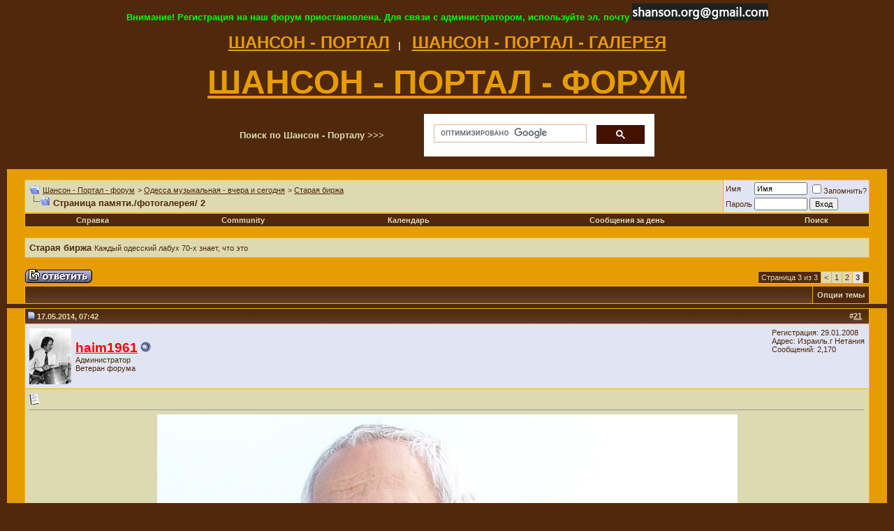

--- FILE ---
content_type: text/html; charset=windows-1251
request_url: https://www.shanson.org/forum/showthread.php?s=5305a43b965abb7257dfd67eda55507e&t=2450&page=3
body_size: 13043
content:
<!DOCTYPE html PUBLIC "-//W3C//DTD XHTML 1.0 Transitional//EN" "http://www.w3.org/TR/xhtml1/DTD/xhtml1-transitional.dtd">
<html xmlns="http://www.w3.org/1999/xhtml" dir="ltr" lang="ru">
<head>
	<meta http-equiv="Content-Type" content="text/html; charset=windows-1251" />
<meta name="generator" content="vBulletin 3.8.4" />

<meta name="keywords" content=" Страница памяти./фотогалерея/ 2, шансон русский, шансон, блат, блатняк, блатная песня, блат, дворовая песня, городской романс, авторская песня, mp3, dvd, cd, форум, forum, bbs, discussion" />
<meta name="description" content="Страница 3- Страница памяти./фотогалерея/ 2 Старая биржа" />


<!-- CSS Stylesheet -->
<style type="text/css" id="vbulletin_css">
/**
* vBulletin 3.8.4 CSS
* Style: 'Обычный стиль'; Style ID: 1
*/
body
{
	background: #50280B;
	color: #dddab2;
	font: 10pt verdana, geneva, lucida, 'lucida grande', arial, helvetica, sans-serif;
	margin: 5px 10px 10px 10px;
	padding: 0px;
}
a:link, body_alink
{
	color: #50280B;
}
a:visited, body_avisited
{
	color: #50280B;
}
a:hover, a:active, body_ahover
{
	color: #FF4400;
}
.page
{
	background: #E69C03;
	color: #50280B;
}
td, th, p, li
{
	font: 10pt verdana, geneva, lucida, 'lucida grande', arial, helvetica, sans-serif;
}
.tborder
{
	background: #F7B403;
	color: #000000;
	border: 0px solid #0B198C;
}
.tcat
{
	background: #50280B url(images/gradients/gradient_tcat.gif) repeat-x top left;
	color: #dddab2;
	font: bold 10pt verdana, geneva, lucida, 'lucida grande', arial, helvetica, sans-serif;
}
.tcat a:link, .tcat_alink
{
	color: #dddab2;
	text-decoration: none;
}
.tcat a:visited, .tcat_avisited
{
	color: #dddab2;
	text-decoration: none;
}
.tcat a:hover, .tcat a:active, .tcat_ahover
{
	color: #FF0000;
	text-decoration: underline;
}
.thead
{
	background: #50280B url(images/gradients/gradient_thead.gif) repeat-x top left;
	color: #dddab2;
	font: bold 11px tahoma, verdana, geneva, lucida, 'lucida grande', arial, helvetica, sans-serif;
}
.thead a:link, .thead_alink
{
	color: #dddab2;
}
.thead a:visited, .thead_avisited
{
	color: #dddab2;
}
.thead a:hover, .thead a:active, .thead_ahover
{
	color: #FF0000;
}
.tfoot
{
	background: #50280B;
	color: #dddab2;
}
.tfoot a:link, .tfoot_alink
{
	color: #dddab2;
}
.tfoot a:visited, .tfoot_avisited
{
	color: #dddab2;
}
.tfoot a:hover, .tfoot a:active, .tfoot_ahover
{
	color: #FF0000;
}
.alt1, .alt1Active
{
	background: #dddab2;
	color: #50280B;
}
.alt2, .alt2Active
{
	background: #E1E4F2;
	color: #50280B;
}
.inlinemod
{
	background: #FFFFCC;
	color: #000000;
}
.wysiwyg
{
	background: #dddab2;
	color: #50280B;
	font: 10pt verdana, geneva, lucida, 'lucida grande', arial, helvetica, sans-serif;
}
textarea, .bginput
{
	font: 10pt verdana, geneva, lucida, 'lucida grande', arial, helvetica, sans-serif;
}
.bginput option, .bginput optgroup
{
	font-size: 10pt;
	font-family: verdana, geneva, lucida, 'lucida grande', arial, helvetica, sans-serif;
}
.button
{
	font: 11px verdana, geneva, lucida, 'lucida grande', arial, helvetica, sans-serif;
}
select
{
	font: 11px verdana, geneva, lucida, 'lucida grande', arial, helvetica, sans-serif;
}
option, optgroup
{
	font-size: 11px;
	font-family: verdana, geneva, lucida, 'lucida grande', arial, helvetica, sans-serif;
}
.smallfont
{
	font: 11px verdana, geneva, lucida, 'lucida grande', arial, helvetica, sans-serif;
}
.time
{
	background: #FFFFFF;
	color: #FF0000;
}
.navbar
{
	font: 11px verdana, geneva, lucida, 'lucida grande', arial, helvetica, sans-serif;
}
.highlight
{
	color: #FF0000;
	font-weight: bold;
}
.fjsel
{
	background: #50280B;
	color: #E0E0F6;
}
.fjdpth0
{
	background: #F7F7F7;
	color: #000000;
}
.panel
{
	background: #E4E7F5 url(images/gradients/gradient_panel.gif) repeat-x top left;
	color: #000000;
	padding: 10px;
	border: 2px outset;
}
.panelsurround
{
	background: #D1D4E0 url(images/gradients/gradient_panelsurround.gif) repeat-x top left;
	color: #000000;
}
legend
{
	color: #0000FF;
	font: 11px tahoma, verdana, geneva, lucida, 'lucida grande', arial, helvetica, sans-serif;
}
.vbmenu_control
{
	background: #50280B;
	color: #dddab2;
	font: bold 11px tahoma, verdana, geneva, lucida, 'lucida grande', arial, helvetica, sans-serif;
	padding: 3px 6px 3px 6px;
	white-space: nowrap;
}
.vbmenu_control a:link, .vbmenu_control_alink
{
	color: #dddab2;
	text-decoration: none;
}
.vbmenu_control a:visited, .vbmenu_control_avisited
{
	color: #dddab2;
	text-decoration: none;
}
.vbmenu_control a:hover, .vbmenu_control a:active, .vbmenu_control_ahover
{
	background: #dddab2;
	color: #50280B;
	text-decoration: none;
}
.vbmenu_popup
{
	background: #FFFFFF;
	color: #000000;
	border: 1px solid #0B198C;
}
.vbmenu_option
{
	background: #BBC7CE;
	color: #000000;
	font: 11px verdana, geneva, lucida, 'lucida grande', arial, helvetica, sans-serif;
	white-space: nowrap;
	cursor: pointer;
}
.vbmenu_option a:link, .vbmenu_option_alink
{
	color: #22229C;
	text-decoration: none;
}
.vbmenu_option a:visited, .vbmenu_option_avisited
{
	color: #22229C;
	text-decoration: none;
}
.vbmenu_option a:hover, .vbmenu_option a:active, .vbmenu_option_ahover
{
	color: #FFFFFF;
	text-decoration: none;
}
.vbmenu_hilite
{
	background: #8A949E;
	color: #FFFFFF;
	font: 11px verdana, geneva, lucida, 'lucida grande', arial, helvetica, sans-serif;
	white-space: nowrap;
	cursor: pointer;
}
.vbmenu_hilite a:link, .vbmenu_hilite_alink
{
	color: #FFFFFF;
	text-decoration: none;
}
.vbmenu_hilite a:visited, .vbmenu_hilite_avisited
{
	color: #FFFFFF;
	text-decoration: none;
}
.vbmenu_hilite a:hover, .vbmenu_hilite a:active, .vbmenu_hilite_ahover
{
	color: #FFFFFF;
	text-decoration: none;
}
/* ***** styling for 'big' usernames on postbit etc. ***** */
.bigusername { font-size: 14pt; }

/* ***** small padding on 'thead' elements ***** */
td.thead, th.thead, div.thead { padding: 4px; }

/* ***** basic styles for multi-page nav elements */
.pagenav a { text-decoration: none; }
.pagenav td { padding: 2px 4px 2px 4px; }

/* ***** de-emphasized text */
.shade, a.shade:link, a.shade:visited { color: #777777; text-decoration: none; }
a.shade:active, a.shade:hover { color: #FF4400; text-decoration: underline; }
.tcat .shade, .thead .shade, .tfoot .shade { color: #DDDDDD; }

/* ***** define margin and font-size for elements inside panels ***** */
.fieldset { margin-bottom: 6px; }
.fieldset, .fieldset td, .fieldset p, .fieldset li { font-size: 11px; }
</style>
<link rel="stylesheet" type="text/css" href="clientscript/vbulletin_important.css?v=384" />


<!-- / CSS Stylesheet -->

<!-- META FOR IOS & HANDHELD -->
  <meta name="viewport" content="width=device-width, initial-scale=1.0, maximum-scale=1.0, user-scalable=no"/>
  <meta name="HandheldFriendly" content="true" />
  <meta name="apple-touch-fullscreen" content="YES" />
<!-- //META FOR IOS & HANDHELD -->

<script data-ad-client="ca-pub-9046265748698985" async src="https://pagead2.googlesyndication.com/pagead/js/adsbygoogle.js"></script>

<script type="text/javascript" src="clientscript/yui/yahoo-dom-event/yahoo-dom-event.js?v=384"></script>
<script type="text/javascript" src="clientscript/yui/connection/connection-min.js?v=384"></script>
<script type="text/javascript">
<!--
var SESSIONURL = "s=ee6ebe303ddf6fed379f34abc422d08c&";
var SECURITYTOKEN = "guest";
var IMGDIR_MISC = "images/misc";
var vb_disable_ajax = parseInt("0", 10);
// -->
</script>
<script type="text/javascript" src="clientscript/vbulletin_global.js?v=384"></script>
<script type="text/javascript" src="clientscript/vbulletin_menu.js?v=384"></script>


	<link rel="alternate" type="application/rss+xml" title="Шансон - Портал - форум RSS Feed" href="external.php?type=RSS2" />

	
		<link rel="alternate" type="application/rss+xml" title="Шансон - Портал - форум - Старая биржа - RSS Feed" href="external.php?type=RSS2&amp;forumids=124" />
	

	<title> Страница памяти./фотогалерея/ 2 - Страница 3</title>
	<script type="text/javascript" src="clientscript/vbulletin_post_loader.js?v=384"></script>
	<style type="text/css" id="vbulletin_showthread_css">
	<!--
	
	#links div { white-space: nowrap; }
	#links img { vertical-align: middle; }
	-->
	</style>
</head>
<body onload="">
<center><font color="#00ff00"><b>Внимание! Регистрация на наш форум приостановлена. Для связи с администратором, используйте эл. почту <img src="https://www.shanson.org/images/mail2.png"></b></font></center><br />

<center>
<a href="https://www.shanson.org" tittle="ШАНСОН - ПОРТАЛ"><font size="5" color="#E69C03"><b>ШАНСОН - ПОРТАЛ</font><b></a>&nbsp;&nbsp; | &nbsp;&nbsp;

<a href="https://www.shanson.org/gallery1/" tittle="ШАНСОН - ПОРТАЛ - ГАЛЕРЕЯ"><font size="5" color="#E69C03"><b>ШАНСОН - ПОРТАЛ - ГАЛЕРЕЯ</font><b></a>

</center>

<br />

<center><a href="https://www.shanson.org/forum/" tittle="ШАНСОН - ПОРТАЛ - ФОРУМ"><font size="7" color="#E69C03"><b>ШАНСОН - ПОРТАЛ - ФОРУМ</font><b></a></center>
<br />

<!-- Поиск Гугл  -->
<center><table width="600">
<tr>
<td><b>Поиск по Шансон - Порталу >>> </b></td>
<td width="330">
<script>
  (function() {
    var cx = '012935094783781867936:vdsp7ollf1e';
    var gcse = document.createElement('script');
    gcse.type = 'text/javascript';
    gcse.async = true;
    gcse.src = 'https://cse.google.com/cse.js?cx=' + cx;
    var s = document.getElementsByTagName('script')[0];
    s.parentNode.insertBefore(gcse, s);
  })();
</script>
<gcse:search></gcse:search>
</td></tr>
</table></center>
<!-- // Поиск Гугл  -->

<br>

<!-- content table -->
<!-- open content container -->

<div align="center">
	<div class="page" style="width:100%; text-align:left">
		<div style="padding:0px 25px 0px 25px">







<br />

<!-- breadcrumb, login, pm info -->
<table class="tborder" cellpadding="6" cellspacing="1" border="0" width="100%" align="center">
<tr>
	<td class="alt1" width="100%">
		
			<table cellpadding="0" cellspacing="0" border="0">
			<tr valign="bottom">
				<td><a href="#" onclick="history.back(1); return false;"><img src="images/misc/navbits_start.gif" alt="Вернуться" border="0" /></a></td>
				<td>&nbsp;</td>
				<td width="100%"><span class="navbar"><a href="index.php?s=ee6ebe303ddf6fed379f34abc422d08c" accesskey="1">Шансон - Портал - форум</a></span> 
	<span class="navbar">&gt; <a href="forumdisplay.php?s=ee6ebe303ddf6fed379f34abc422d08c&amp;f=94">Одесса музыкальная - вчера и сегодня</a></span>


	<span class="navbar">&gt; <a href="forumdisplay.php?s=ee6ebe303ddf6fed379f34abc422d08c&amp;f=124">Старая биржа</a></span>

</td>
			</tr>
			<tr>
				<td class="navbar" style="font-size:10pt; padding-top:1px" colspan="3"><a href="/forum/showthread.php?s=5305a43b965abb7257dfd67eda55507e&amp;t=2450&amp;page=3"><img class="inlineimg" src="images/misc/navbits_finallink_ltr.gif" alt="Перезагрузить страницу" border="0" /></a> <strong>
	 Страница памяти./фотогалерея/ 2

</strong></td>
			</tr>
			</table>
		
	</td>

	<td class="alt2" nowrap="nowrap" style="padding:0px">
		<!-- login form -->
		<form action="login.php?do=login" method="post" onsubmit="md5hash(vb_login_password, vb_login_md5password, vb_login_md5password_utf, 0)">
		<script type="text/javascript" src="clientscript/vbulletin_md5.js?v=384"></script>
		<table cellpadding="0" cellspacing="3" border="0">
		<tr>
			<td class="smallfont" style="white-space: nowrap;"><label for="navbar_username">Имя</label></td>
			<td><input type="text" class="bginput" style="font-size: 11px" name="vb_login_username" id="navbar_username" size="10" accesskey="u" tabindex="101" value="Имя" onfocus="if (this.value == 'Имя') this.value = '';" /></td>
			<td class="smallfont" nowrap="nowrap"><label for="cb_cookieuser_navbar"><input type="checkbox" name="cookieuser" value="1" tabindex="103" id="cb_cookieuser_navbar" accesskey="c" />Запомнить?</label></td>
		</tr>
		<tr>
			<td class="smallfont"><label for="navbar_password">Пароль</label></td>
			<td><input type="password" class="bginput" style="font-size: 11px" name="vb_login_password" id="navbar_password" size="10" tabindex="102" /></td>
			<td><input type="submit" class="button" value="Вход" tabindex="104" title="Введите ваше имя пользователя и пароль, чтобы войти, или нажмите кнопку 'Регистрация', чтобы зарегистрироваться." accesskey="s" /></td>
		</tr>
		</table>
		<input type="hidden" name="s" value="ee6ebe303ddf6fed379f34abc422d08c" />
		<input type="hidden" name="securitytoken" value="guest" />
		<input type="hidden" name="do" value="login" />
		<input type="hidden" name="vb_login_md5password" />
		<input type="hidden" name="vb_login_md5password_utf" />
		</form>
		<!-- / login form -->
	</td>

</tr>
</table>
<!-- / breadcrumb, login, pm info -->

<!-- nav buttons bar -->
<div class="tborder" style="padding:1px; border-top-width:0px">
	<table cellpadding="0" cellspacing="0" border="0" width="100%" align="center">
	<tr align="center">
		
		
		
		<td class="vbmenu_control"><a rel="help" href="faq.php?s=ee6ebe303ddf6fed379f34abc422d08c" accesskey="5">Справка</a></td>
		
			<td class="vbmenu_control"><a id="community" href="/forum/showthread.php?t=2450&amp;page=3&amp;nojs=1#community" rel="nofollow" accesskey="6">Community</a> <script type="text/javascript"> vbmenu_register("community"); </script></td>
		
		<td class="vbmenu_control"><a href="calendar.php?s=ee6ebe303ddf6fed379f34abc422d08c">Календарь</a></td>
		
			
				
				<td class="vbmenu_control"><a href="search.php?s=ee6ebe303ddf6fed379f34abc422d08c&amp;do=getdaily" accesskey="2">Сообщения за день</a></td>
				
				<td class="vbmenu_control"><a id="navbar_search" href="search.php?s=ee6ebe303ddf6fed379f34abc422d08c" accesskey="4" rel="nofollow">Поиск</a> </td>
			
			
		
		
		
		</tr>
	</table>
</div>
<!-- / nav buttons bar -->

<br />




	<table class="tborder" cellpadding="6" cellspacing="1" border="0" width="100%" align="center">
	<tr>
		<td class="alt1" width="100%"><strong>Старая биржа</strong> <span class="smallfont">Каждый одесский лабух 70-х знает, что это</span></td>
	</tr>
	</table>
	<br />



<!-- NAVBAR POPUP MENUS -->

	
	<!-- community link menu -->
	<div class="vbmenu_popup" id="community_menu" style="display:none;margin-top:3px" align="left">
		<table cellpadding="4" cellspacing="1" border="0">
		<tr><td class="thead">Community Links</td></tr>
		
		
		
					<tr><td class="vbmenu_option"><a href="album.php?s=ee6ebe303ddf6fed379f34abc422d08c">Изображения и альбомы</a></td></tr>
		
		
		
			<tr><td class="vbmenu_option"><a href="memberlist.php?s=ee6ebe303ddf6fed379f34abc422d08c">Пользователи</a></td></tr>
		
		
		</table>
	</div>
	<!-- / community link menu -->
	
	
	
	<!-- header quick search form -->
	<div class="vbmenu_popup" id="navbar_search_menu" style="display:none;margin-top:3px" align="left">
		<table cellpadding="4" cellspacing="1" border="0">
		<tr>
			<td class="thead">Поиск по форуму</td>
		</tr>
		<tr>
			<td class="vbmenu_option" title="nohilite">
				<form action="search.php?do=process" method="post">

					<input type="hidden" name="do" value="process" />
					<input type="hidden" name="quicksearch" value="1" />
					<input type="hidden" name="childforums" value="1" />
					<input type="hidden" name="exactname" value="1" />
					<input type="hidden" name="s" value="ee6ebe303ddf6fed379f34abc422d08c" />
					<input type="hidden" name="securitytoken" value="guest" />
					<div><input type="text" class="bginput" name="query" size="25" tabindex="1001" /><input type="submit" class="button" value="Вперёд" tabindex="1004" /></div>
					<div style="margin-top:6px">
						<label for="rb_nb_sp0"><input type="radio" name="showposts" value="0" id="rb_nb_sp0" tabindex="1002" checked="checked" />Отобразить темы</label>
						&nbsp;
						<label for="rb_nb_sp1"><input type="radio" name="showposts" value="1" id="rb_nb_sp1" tabindex="1003" />Отображать сообщения</label>
					</div>
				</form>
			</td>
		</tr>
		
		<tr>
			<td class="vbmenu_option"><a href="tags.php?s=ee6ebe303ddf6fed379f34abc422d08c" rel="nofollow">Поиск по метке</a></td>
		</tr>
		
		<tr>
			<td class="vbmenu_option"><a href="search.php?s=ee6ebe303ddf6fed379f34abc422d08c" accesskey="4" rel="nofollow">Расширенный поиск</a></td>
		</tr>
		
		</table>
	</div>
	<!-- / header quick search form -->
	
	
	
<!-- / NAVBAR POPUP MENUS -->

<!-- PAGENAV POPUP -->
	<div class="vbmenu_popup" id="pagenav_menu" style="display:none">
		<table cellpadding="4" cellspacing="1" border="0">
		<tr>
			<td class="thead" nowrap="nowrap">К странице...</td>
		</tr>
		<tr>
			<td class="vbmenu_option" title="nohilite">
			<form action="index.php" method="get" onsubmit="return this.gotopage()" id="pagenav_form">
				<input type="text" class="bginput" id="pagenav_itxt" style="font-size:11px" size="4" />
				<input type="button" class="button" id="pagenav_ibtn" value="Вперёд" />
			</form>
			</td>
		</tr>
		</table>
	</div>
<!-- / PAGENAV POPUP -->










<a name="poststop" id="poststop"></a>

<!-- controls above postbits -->
<table cellpadding="0" cellspacing="0" border="0" width="100%" style="margin-bottom:3px">
<tr valign="bottom">
	
		<td class="smallfont"><a href="newreply.php?s=ee6ebe303ddf6fed379f34abc422d08c&amp;do=newreply&amp;noquote=1&amp;p=18154" rel="nofollow"><img src="images/buttons/reply.gif" alt="Ответ" border="0" /></a></td>
	
	<td align="right"><div class="pagenav" align="right">
<table class="tborder" cellpadding="3" cellspacing="1" border="0">
<tr>
	<td class="vbmenu_control" style="font-weight:normal">Страница 3 из 3</td>
	
	<td class="alt1"><a rel="prev" class="smallfont" href="showthread.php?s=ee6ebe303ddf6fed379f34abc422d08c&amp;t=2450&amp;page=2" title="Предыдущая страница - с 11 по 20 из 29">&lt;</a></td>
	<td class="alt1"><a class="smallfont" href="showthread.php?s=ee6ebe303ddf6fed379f34abc422d08c&amp;t=2450" title="с 1 по 10 из 29">1</a></td><td class="alt1"><a class="smallfont" href="showthread.php?s=ee6ebe303ddf6fed379f34abc422d08c&amp;t=2450&amp;page=2" title="с 11 по 20 из 29">2</a></td>	<td class="alt2"><span class="smallfont" title="Показано с 21 по 29 из 29."><strong>3</strong></span></td>
 
	
	
	<td class="vbmenu_control" title="showthread.php?s=ee6ebe303ddf6fed379f34abc422d08c&amp;t=2450"><a name="PageNav"></a></td>
</tr>
</table>
</div></td>
</tr>
</table>
<!-- / controls above postbits -->

<!-- toolbar -->
<table class="tborder" cellpadding="6" cellspacing="1" border="0" width="100%" align="center" style="border-bottom-width:0px">
<tr>
	<td class="tcat" width="100%">
		<div class="smallfont">
		
		&nbsp;
		</div>
	</td>
	<td class="vbmenu_control" id="threadtools" nowrap="nowrap">
		<a href="/forum/showthread.php?t=2450&amp;page=3&amp;nojs=1#goto_threadtools">Опции темы</a>
		<script type="text/javascript"> vbmenu_register("threadtools"); </script>
	</td>
	
	
	

	

</tr>
</table>
<!-- / toolbar -->



<!-- end content table -->

		</div>	
	</div>
</div>

<!-- / close content container -->

<table>
<tr>
<td>


</td>
</tr>
</table>

<!-- / end content table -->





<div id="posts"><!-- post #18154 -->

	<!-- open content container -->

<div align="center">
	<div class="page" style="width:100%; text-align:left">
		<div style="padding:0px 25px 0px 25px">


	<div id="edit18154" style="padding:0px 0px 6px 0px">
	<!-- this is not the last post shown on the page -->



<table class="tborder" id="post18154" cellpadding="6" cellspacing="1" border="0" width="100%" align="center">
<tr>
	<td class="thead" >
		<div class="normal" style="float:right">
			&nbsp;
			#<a href="showpost.php?s=ee6ebe303ddf6fed379f34abc422d08c&amp;p=18154&amp;postcount=21" target="new" rel="nofollow" id="postcount18154" name="21"><strong>21</strong></a> &nbsp;
			
			
			
			
			
		</div>

		<div class="normal">
			<!-- status icon and date -->
			<a name="post18154"><img class="inlineimg" src="images/statusicon/post_old.gif" alt="Старый" border="0" /></a>
			
				17.05.2014, 07:42
			
			
			<!-- / status icon and date -->
		</div>
	</td>
</tr>
<tr>
	<td class="alt2" style="padding:0px">
		<!-- user info -->
		<table cellpadding="0" cellspacing="6" border="0" width="100%">
		<tr>
			<td class="alt2"><a href="member.php?s=ee6ebe303ddf6fed379f34abc422d08c&amp;u=852"><img src="image.php?s=ee6ebe303ddf6fed379f34abc422d08c&amp;u=852&amp;dateline=1250334774" width="60" height="80" alt="Аватар для haim1961" border="0" /></a></td>
			<td nowrap="nowrap">

				<div id="postmenu_18154">
					
					<a class="bigusername" href="member.php?s=ee6ebe303ddf6fed379f34abc422d08c&amp;u=852"><font color="red"><b>haim1961</font></b></a>
					<img class="inlineimg" src="images/statusicon/user_offline.gif" alt="haim1961 вне форума" border="0" />


					<script type="text/javascript"> vbmenu_register("postmenu_18154", true); </script>
					
				</div>

				<div class="smallfont">Администратор</div>
				<div class="smallfont">Ветеран форума</div>
				

			</td>
			<td width="100%">&nbsp;</td>
			<td valign="top" nowrap="nowrap">

				<div class="smallfont">
					<div>Регистрация: 29.01.2008</div>
					<div>Адрес: Израиль.г Нетания</div>
					
					<div>
						Сообщений: 2,170
					</div>
					
					
					
					
					<div>    </div>
				</div>

			</td>
		</tr>
		</table>
		<!-- / user info -->
	</td>
</tr>
<tr>
	
	<td class="alt1" id="td_post_18154">
		
	<!-- message, attachments, sig -->

		

		
			<!-- icon and title -->
			<div class="smallfont">
				<img class="inlineimg" src="images/icons/icon1.gif" alt="По умолчанию" border="0" />
				
			</div>
			<hr size="1" style="color:#F7B403; background-color:#F7B403" />
			<!-- / icon and title -->
		

		<!-- message -->
		<div id="post_message_18154">
			
			<div align="center"><img src="http://i64.fastpic.ru/big/2014/0517/7a/b0a7ac15cefead1faf7f9fa49f1b407a.jpg" border="0" alt="" /><br />
<br />
<br />
 <font size="4"><font color="Black"><i><b>На 81 году после операции скончался<br />
 Альберт Шендеровский.Ученый,композитор,поэт одессит.</b></i></font></font></div>
		</div>
		<!-- / message -->

		

		
		

		
		<!-- sig -->
			<div>
				__________________<br />
				<img src="image.php?s=ee6ebe303ddf6fed379f34abc422d08c&amp;u=852&amp;type=sigpic&amp;dateline=1222068203" alt="" border="0" /><b><font color="Blue"><font size="3"><font size="4"><font size="5"><i><font size="4">&quot;МИР НА ФОРУМЕ&quot;<br />
<br />
<br />
</font></i></font></font></font></font></b>
			</div>
		<!-- / sig -->
		

		

		

		<div style="margin-top: 10px" align="right">
			<!-- controls -->
			
			
			
				<a href="newreply.php?s=ee6ebe303ddf6fed379f34abc422d08c&amp;do=newreply&amp;p=18154" rel="nofollow"><img src="images/buttons/quote.gif" alt="Ответить с цитированием" border="0" /></a>
			
			
			
			
			
			
			
				
			
			
			<!-- / controls -->
		</div>

	<!-- message, attachments, sig -->

	</td>
</tr>
</table>


<!-- post 18154 popup menu -->
<div class="vbmenu_popup" id="postmenu_18154_menu" style="display:none;">
	<table cellpadding="4" cellspacing="1" border="0">
	<tr>
		<td class="thead">haim1961</td>
	</tr>
	
		<tr><td class="vbmenu_option"><a href="member.php?s=ee6ebe303ddf6fed379f34abc422d08c&amp;u=852">Посмотреть профиль</a></td></tr>
	
	
		<tr><td class="vbmenu_option"><a href="private.php?s=ee6ebe303ddf6fed379f34abc422d08c&amp;do=newpm&amp;u=852" rel="nofollow">Отправить личное сообщение для haim1961</a></td></tr>
	
	
	
	
		<tr><td class="vbmenu_option"><a href="search.php?s=ee6ebe303ddf6fed379f34abc422d08c&amp;do=finduser&amp;u=852" rel="nofollow">Найти все сообщения от haim1961</a></td></tr>
	
	
	
	</table>
</div>
<!-- / post 18154 popup menu -->


	</div>
	
		</div>	
	</div>
</div>

<!-- / close content container -->

<table>
<tr>
<td>


</td>
</tr>
</table>


<!-- / post #18154 --><!-- post #18155 -->

	<!-- open content container -->

<div align="center">
	<div class="page" style="width:100%; text-align:left">
		<div style="padding:0px 25px 0px 25px">


	<div id="edit18155" style="padding:0px 0px 6px 0px">
	<!-- this is not the last post shown on the page -->



<table class="tborder" id="post18155" cellpadding="6" cellspacing="1" border="0" width="100%" align="center">
<tr>
	<td class="thead" >
		<div class="normal" style="float:right">
			&nbsp;
			#<a href="showpost.php?s=ee6ebe303ddf6fed379f34abc422d08c&amp;p=18155&amp;postcount=22" target="new" rel="nofollow" id="postcount18155" name="22"><strong>22</strong></a> &nbsp;
			
			
			
			
			
		</div>

		<div class="normal">
			<!-- status icon and date -->
			<a name="post18155"><img class="inlineimg" src="images/statusicon/post_old.gif" alt="Старый" border="0" /></a>
			
				29.05.2014, 18:04
			
			
			<!-- / status icon and date -->
		</div>
	</td>
</tr>
<tr>
	<td class="alt2" style="padding:0px">
		<!-- user info -->
		<table cellpadding="0" cellspacing="6" border="0" width="100%">
		<tr>
			<td class="alt2"><a href="member.php?s=ee6ebe303ddf6fed379f34abc422d08c&amp;u=852"><img src="image.php?s=ee6ebe303ddf6fed379f34abc422d08c&amp;u=852&amp;dateline=1250334774" width="60" height="80" alt="Аватар для haim1961" border="0" /></a></td>
			<td nowrap="nowrap">

				<div id="postmenu_18155">
					
					<a class="bigusername" href="member.php?s=ee6ebe303ddf6fed379f34abc422d08c&amp;u=852"><font color="red"><b>haim1961</font></b></a>
					<img class="inlineimg" src="images/statusicon/user_offline.gif" alt="haim1961 вне форума" border="0" />


					<script type="text/javascript"> vbmenu_register("postmenu_18155", true); </script>
					
				</div>

				<div class="smallfont">Администратор</div>
				<div class="smallfont">Ветеран форума</div>
				

			</td>
			<td width="100%">&nbsp;</td>
			<td valign="top" nowrap="nowrap">

				<div class="smallfont">
					<div>Регистрация: 29.01.2008</div>
					<div>Адрес: Израиль.г Нетания</div>
					
					<div>
						Сообщений: 2,170
					</div>
					
					
					
					
					<div>    </div>
				</div>

			</td>
		</tr>
		</table>
		<!-- / user info -->
	</td>
</tr>
<tr>
	
	<td class="alt1" id="td_post_18155">
		
	<!-- message, attachments, sig -->

		

		
			<!-- icon and title -->
			<div class="smallfont">
				<img class="inlineimg" src="images/icons/icon1.gif" alt="По умолчанию" border="0" />
				
			</div>
			<hr size="1" style="color:#F7B403; background-color:#F7B403" />
			<!-- / icon and title -->
		

		<!-- message -->
		<div id="post_message_18155">
			
			<div align="center"><img src="http://i64.fastpic.ru/big/2014/0529/ee/4c5e1f03ee1adeffad6aeef14dc896ee.jpg" border="0" alt="" /><br />
</div> <br />
<div align="center"><i><b><font size="4"><font color="Black">Сергей Гутыря</font></font></b></i><br />
<font color="Black"><i>гитарист,саунд-инженер</i></font><br />
</div>
		</div>
		<!-- / message -->

		

		
		

		
		<!-- sig -->
			<div>
				__________________<br />
				<img src="image.php?s=ee6ebe303ddf6fed379f34abc422d08c&amp;u=852&amp;type=sigpic&amp;dateline=1222068203" alt="" border="0" /><b><font color="Blue"><font size="3"><font size="4"><font size="5"><i><font size="4">&quot;МИР НА ФОРУМЕ&quot;<br />
<br />
<br />
</font></i></font></font></font></font></b>
			</div>
		<!-- / sig -->
		

		

		

		<div style="margin-top: 10px" align="right">
			<!-- controls -->
			
			
			
				<a href="newreply.php?s=ee6ebe303ddf6fed379f34abc422d08c&amp;do=newreply&amp;p=18155" rel="nofollow"><img src="images/buttons/quote.gif" alt="Ответить с цитированием" border="0" /></a>
			
			
			
			
			
			
			
				
			
			
			<!-- / controls -->
		</div>

	<!-- message, attachments, sig -->

	</td>
</tr>
</table>


<!-- post 18155 popup menu -->
<div class="vbmenu_popup" id="postmenu_18155_menu" style="display:none;">
	<table cellpadding="4" cellspacing="1" border="0">
	<tr>
		<td class="thead">haim1961</td>
	</tr>
	
		<tr><td class="vbmenu_option"><a href="member.php?s=ee6ebe303ddf6fed379f34abc422d08c&amp;u=852">Посмотреть профиль</a></td></tr>
	
	
		<tr><td class="vbmenu_option"><a href="private.php?s=ee6ebe303ddf6fed379f34abc422d08c&amp;do=newpm&amp;u=852" rel="nofollow">Отправить личное сообщение для haim1961</a></td></tr>
	
	
	
	
		<tr><td class="vbmenu_option"><a href="search.php?s=ee6ebe303ddf6fed379f34abc422d08c&amp;do=finduser&amp;u=852" rel="nofollow">Найти все сообщения от haim1961</a></td></tr>
	
	
	
	</table>
</div>
<!-- / post 18155 popup menu -->


	</div>
	
		</div>	
	</div>
</div>

<!-- / close content container -->

<table>
<tr>
<td>


</td>
</tr>
</table>


<!-- / post #18155 --><!-- post #18158 -->

	<!-- open content container -->

<div align="center">
	<div class="page" style="width:100%; text-align:left">
		<div style="padding:0px 25px 0px 25px">


	<div id="edit18158" style="padding:0px 0px 6px 0px">
	<!-- this is not the last post shown on the page -->



<table class="tborder" id="post18158" cellpadding="6" cellspacing="1" border="0" width="100%" align="center">
<tr>
	<td class="thead" >
		<div class="normal" style="float:right">
			&nbsp;
			#<a href="showpost.php?s=ee6ebe303ddf6fed379f34abc422d08c&amp;p=18158&amp;postcount=23" target="new" rel="nofollow" id="postcount18158" name="23"><strong>23</strong></a> &nbsp;
			
			
			
			
			
		</div>

		<div class="normal">
			<!-- status icon and date -->
			<a name="post18158"><img class="inlineimg" src="images/statusicon/post_old.gif" alt="Старый" border="0" /></a>
			
				13.06.2014, 06:21
			
			
			<!-- / status icon and date -->
		</div>
	</td>
</tr>
<tr>
	<td class="alt2" style="padding:0px">
		<!-- user info -->
		<table cellpadding="0" cellspacing="6" border="0" width="100%">
		<tr>
			<td class="alt2"><a href="member.php?s=ee6ebe303ddf6fed379f34abc422d08c&amp;u=852"><img src="image.php?s=ee6ebe303ddf6fed379f34abc422d08c&amp;u=852&amp;dateline=1250334774" width="60" height="80" alt="Аватар для haim1961" border="0" /></a></td>
			<td nowrap="nowrap">

				<div id="postmenu_18158">
					
					<a class="bigusername" href="member.php?s=ee6ebe303ddf6fed379f34abc422d08c&amp;u=852"><font color="red"><b>haim1961</font></b></a>
					<img class="inlineimg" src="images/statusicon/user_offline.gif" alt="haim1961 вне форума" border="0" />


					<script type="text/javascript"> vbmenu_register("postmenu_18158", true); </script>
					
				</div>

				<div class="smallfont">Администратор</div>
				<div class="smallfont">Ветеран форума</div>
				

			</td>
			<td width="100%">&nbsp;</td>
			<td valign="top" nowrap="nowrap">

				<div class="smallfont">
					<div>Регистрация: 29.01.2008</div>
					<div>Адрес: Израиль.г Нетания</div>
					
					<div>
						Сообщений: 2,170
					</div>
					
					
					
					
					<div>    </div>
				</div>

			</td>
		</tr>
		</table>
		<!-- / user info -->
	</td>
</tr>
<tr>
	
	<td class="alt1" id="td_post_18158">
		
	<!-- message, attachments, sig -->

		

		
			<!-- icon and title -->
			<div class="smallfont">
				<img class="inlineimg" src="images/icons/icon1.gif" alt="По умолчанию" border="0" />
				
			</div>
			<hr size="1" style="color:#F7B403; background-color:#F7B403" />
			<!-- / icon and title -->
		

		<!-- message -->
		<div id="post_message_18158">
			
			<div align="center"><img src="http://s52.radikal.ru/i137/1406/95/67eb404c70b0.jpg" border="0" alt="" /><br />
<font size="4"><font color="Black"><b><br />
Женька Федоров</b></font></font><br />
</div>
		</div>
		<!-- / message -->

		

		
		

		
		<!-- sig -->
			<div>
				__________________<br />
				<img src="image.php?s=ee6ebe303ddf6fed379f34abc422d08c&amp;u=852&amp;type=sigpic&amp;dateline=1222068203" alt="" border="0" /><b><font color="Blue"><font size="3"><font size="4"><font size="5"><i><font size="4">&quot;МИР НА ФОРУМЕ&quot;<br />
<br />
<br />
</font></i></font></font></font></font></b>
			</div>
		<!-- / sig -->
		

		

		

		<div style="margin-top: 10px" align="right">
			<!-- controls -->
			
			
			
				<a href="newreply.php?s=ee6ebe303ddf6fed379f34abc422d08c&amp;do=newreply&amp;p=18158" rel="nofollow"><img src="images/buttons/quote.gif" alt="Ответить с цитированием" border="0" /></a>
			
			
			
			
			
			
			
				
			
			
			<!-- / controls -->
		</div>

	<!-- message, attachments, sig -->

	</td>
</tr>
</table>


<!-- post 18158 popup menu -->
<div class="vbmenu_popup" id="postmenu_18158_menu" style="display:none;">
	<table cellpadding="4" cellspacing="1" border="0">
	<tr>
		<td class="thead">haim1961</td>
	</tr>
	
		<tr><td class="vbmenu_option"><a href="member.php?s=ee6ebe303ddf6fed379f34abc422d08c&amp;u=852">Посмотреть профиль</a></td></tr>
	
	
		<tr><td class="vbmenu_option"><a href="private.php?s=ee6ebe303ddf6fed379f34abc422d08c&amp;do=newpm&amp;u=852" rel="nofollow">Отправить личное сообщение для haim1961</a></td></tr>
	
	
	
	
		<tr><td class="vbmenu_option"><a href="search.php?s=ee6ebe303ddf6fed379f34abc422d08c&amp;do=finduser&amp;u=852" rel="nofollow">Найти все сообщения от haim1961</a></td></tr>
	
	
	
	</table>
</div>
<!-- / post 18158 popup menu -->


	</div>
	
		</div>	
	</div>
</div>

<!-- / close content container -->

<table>
<tr>
<td>


</td>
</tr>
</table>


<!-- / post #18158 --><!-- post #18174 -->

	<!-- open content container -->

<div align="center">
	<div class="page" style="width:100%; text-align:left">
		<div style="padding:0px 25px 0px 25px">


	<div id="edit18174" style="padding:0px 0px 6px 0px">
	<!-- this is not the last post shown on the page -->



<table class="tborder" id="post18174" cellpadding="6" cellspacing="1" border="0" width="100%" align="center">
<tr>
	<td class="thead" >
		<div class="normal" style="float:right">
			&nbsp;
			#<a href="showpost.php?s=ee6ebe303ddf6fed379f34abc422d08c&amp;p=18174&amp;postcount=24" target="new" rel="nofollow" id="postcount18174" name="24"><strong>24</strong></a> &nbsp;
			
			
			
			
			
		</div>

		<div class="normal">
			<!-- status icon and date -->
			<a name="post18174"><img class="inlineimg" src="images/statusicon/post_old.gif" alt="Старый" border="0" /></a>
			
				29.11.2014, 12:54
			
			
			<!-- / status icon and date -->
		</div>
	</td>
</tr>
<tr>
	<td class="alt2" style="padding:0px">
		<!-- user info -->
		<table cellpadding="0" cellspacing="6" border="0" width="100%">
		<tr>
			<td class="alt2"><a href="member.php?s=ee6ebe303ddf6fed379f34abc422d08c&amp;u=852"><img src="image.php?s=ee6ebe303ddf6fed379f34abc422d08c&amp;u=852&amp;dateline=1250334774" width="60" height="80" alt="Аватар для haim1961" border="0" /></a></td>
			<td nowrap="nowrap">

				<div id="postmenu_18174">
					
					<a class="bigusername" href="member.php?s=ee6ebe303ddf6fed379f34abc422d08c&amp;u=852"><font color="red"><b>haim1961</font></b></a>
					<img class="inlineimg" src="images/statusicon/user_offline.gif" alt="haim1961 вне форума" border="0" />


					<script type="text/javascript"> vbmenu_register("postmenu_18174", true); </script>
					
				</div>

				<div class="smallfont">Администратор</div>
				<div class="smallfont">Ветеран форума</div>
				

			</td>
			<td width="100%">&nbsp;</td>
			<td valign="top" nowrap="nowrap">

				<div class="smallfont">
					<div>Регистрация: 29.01.2008</div>
					<div>Адрес: Израиль.г Нетания</div>
					
					<div>
						Сообщений: 2,170
					</div>
					
					
					
					
					<div>    </div>
				</div>

			</td>
		</tr>
		</table>
		<!-- / user info -->
	</td>
</tr>
<tr>
	
	<td class="alt1" id="td_post_18174">
		
	<!-- message, attachments, sig -->

		

		
			<!-- icon and title -->
			<div class="smallfont">
				<img class="inlineimg" src="images/icons/icon1.gif" alt="По умолчанию" border="0" />
				
			</div>
			<hr size="1" style="color:#F7B403; background-color:#F7B403" />
			<!-- / icon and title -->
		

		<!-- message -->
		<div id="post_message_18174">
			
			<div align="center"><img src="http://i66.fastpic.ru/big/2014/1129/ab/69c5fff56b6dabc9f0a3dffee380bbab.jpg" border="0" alt="" /><br />
<br />
29.11.14<br />
<font size="4"><font color="Black"><b>Миша Шпрехер</b></font></font><br />
</div>
		</div>
		<!-- / message -->

		

		
		

		
		<!-- sig -->
			<div>
				__________________<br />
				<img src="image.php?s=ee6ebe303ddf6fed379f34abc422d08c&amp;u=852&amp;type=sigpic&amp;dateline=1222068203" alt="" border="0" /><b><font color="Blue"><font size="3"><font size="4"><font size="5"><i><font size="4">&quot;МИР НА ФОРУМЕ&quot;<br />
<br />
<br />
</font></i></font></font></font></font></b>
			</div>
		<!-- / sig -->
		

		

		

		<div style="margin-top: 10px" align="right">
			<!-- controls -->
			
			
			
				<a href="newreply.php?s=ee6ebe303ddf6fed379f34abc422d08c&amp;do=newreply&amp;p=18174" rel="nofollow"><img src="images/buttons/quote.gif" alt="Ответить с цитированием" border="0" /></a>
			
			
			
			
			
			
			
				
			
			
			<!-- / controls -->
		</div>

	<!-- message, attachments, sig -->

	</td>
</tr>
</table>


<!-- post 18174 popup menu -->
<div class="vbmenu_popup" id="postmenu_18174_menu" style="display:none;">
	<table cellpadding="4" cellspacing="1" border="0">
	<tr>
		<td class="thead">haim1961</td>
	</tr>
	
		<tr><td class="vbmenu_option"><a href="member.php?s=ee6ebe303ddf6fed379f34abc422d08c&amp;u=852">Посмотреть профиль</a></td></tr>
	
	
		<tr><td class="vbmenu_option"><a href="private.php?s=ee6ebe303ddf6fed379f34abc422d08c&amp;do=newpm&amp;u=852" rel="nofollow">Отправить личное сообщение для haim1961</a></td></tr>
	
	
	
	
		<tr><td class="vbmenu_option"><a href="search.php?s=ee6ebe303ddf6fed379f34abc422d08c&amp;do=finduser&amp;u=852" rel="nofollow">Найти все сообщения от haim1961</a></td></tr>
	
	
	
	</table>
</div>
<!-- / post 18174 popup menu -->


	</div>
	
		</div>	
	</div>
</div>

<!-- / close content container -->

<table>
<tr>
<td>


</td>
</tr>
</table>


<!-- / post #18174 --><!-- post #18175 -->

	<!-- open content container -->

<div align="center">
	<div class="page" style="width:100%; text-align:left">
		<div style="padding:0px 25px 0px 25px">


	<div id="edit18175" style="padding:0px 0px 6px 0px">
	<!-- this is not the last post shown on the page -->



<table class="tborder" id="post18175" cellpadding="6" cellspacing="1" border="0" width="100%" align="center">
<tr>
	<td class="thead" >
		<div class="normal" style="float:right">
			&nbsp;
			#<a href="showpost.php?s=ee6ebe303ddf6fed379f34abc422d08c&amp;p=18175&amp;postcount=25" target="new" rel="nofollow" id="postcount18175" name="25"><strong>25</strong></a> &nbsp;
			
			
			
			
			
		</div>

		<div class="normal">
			<!-- status icon and date -->
			<a name="post18175"><img class="inlineimg" src="images/statusicon/post_old.gif" alt="Старый" border="0" /></a>
			
				29.11.2014, 13:03
			
			
			<!-- / status icon and date -->
		</div>
	</td>
</tr>
<tr>
	<td class="alt2" style="padding:0px">
		<!-- user info -->
		<table cellpadding="0" cellspacing="6" border="0" width="100%">
		<tr>
			<td class="alt2"><a href="member.php?s=ee6ebe303ddf6fed379f34abc422d08c&amp;u=966"><img src="image.php?s=ee6ebe303ddf6fed379f34abc422d08c&amp;u=966&amp;dateline=1213851232" width="66" height="80" alt="Аватар для Костя Швуим" border="0" /></a></td>
			<td nowrap="nowrap">

				<div id="postmenu_18175">
					
					<a class="bigusername" href="member.php?s=ee6ebe303ddf6fed379f34abc422d08c&amp;u=966">Костя Швуим</a>
					<img class="inlineimg" src="images/statusicon/user_offline.gif" alt="Костя Швуим вне форума" border="0" />


					<script type="text/javascript"> vbmenu_register("postmenu_18175", true); </script>
					
				</div>

				
				<div class="smallfont">Участник</div>
				

			</td>
			<td width="100%">&nbsp;</td>
			<td valign="top" nowrap="nowrap">

				<div class="smallfont">
					<div>Регистрация: 06.05.2008</div>
					
					
					<div>
						Сообщений: 59
					</div>
					
					
					
					
					<div>    </div>
				</div>

			</td>
		</tr>
		</table>
		<!-- / user info -->
	</td>
</tr>
<tr>
	
	<td class="alt1" id="td_post_18175">
		
	<!-- message, attachments, sig -->

		

		
			<!-- icon and title -->
			<div class="smallfont">
				<img class="inlineimg" src="images/icons/icon1.gif" alt="По умолчанию" border="0" />
				
			</div>
			<hr size="1" style="color:#F7B403; background-color:#F7B403" />
			<!-- / icon and title -->
		

		<!-- message -->
		<div id="post_message_18175">
			
			Мы были очень близки с Мишей.<br />
Это были лучшие годы в Одессе
		</div>
		<!-- / message -->

		

		
		

		

		

		

		<div style="margin-top: 10px" align="right">
			<!-- controls -->
			
			
			
				<a href="newreply.php?s=ee6ebe303ddf6fed379f34abc422d08c&amp;do=newreply&amp;p=18175" rel="nofollow"><img src="images/buttons/quote.gif" alt="Ответить с цитированием" border="0" /></a>
			
			
			
			
			
			
			
				
			
			
			<!-- / controls -->
		</div>

	<!-- message, attachments, sig -->

	</td>
</tr>
</table>


<!-- post 18175 popup menu -->
<div class="vbmenu_popup" id="postmenu_18175_menu" style="display:none;">
	<table cellpadding="4" cellspacing="1" border="0">
	<tr>
		<td class="thead">Костя Швуим</td>
	</tr>
	
		<tr><td class="vbmenu_option"><a href="member.php?s=ee6ebe303ddf6fed379f34abc422d08c&amp;u=966">Посмотреть профиль</a></td></tr>
	
	
		<tr><td class="vbmenu_option"><a href="private.php?s=ee6ebe303ddf6fed379f34abc422d08c&amp;do=newpm&amp;u=966" rel="nofollow">Отправить личное сообщение для Костя Швуим</a></td></tr>
	
	
	
	
		<tr><td class="vbmenu_option"><a href="search.php?s=ee6ebe303ddf6fed379f34abc422d08c&amp;do=finduser&amp;u=966" rel="nofollow">Найти все сообщения от Костя Швуим</a></td></tr>
	
	
	
	</table>
</div>
<!-- / post 18175 popup menu -->


	</div>
	
		</div>	
	</div>
</div>

<!-- / close content container -->

<table>
<tr>
<td>


</td>
</tr>
</table>


<!-- / post #18175 --><!-- post #18197 -->

	<!-- open content container -->

<div align="center">
	<div class="page" style="width:100%; text-align:left">
		<div style="padding:0px 25px 0px 25px">


	<div id="edit18197" style="padding:0px 0px 6px 0px">
	<!-- this is not the last post shown on the page -->



<table class="tborder" id="post18197" cellpadding="6" cellspacing="1" border="0" width="100%" align="center">
<tr>
	<td class="thead" >
		<div class="normal" style="float:right">
			&nbsp;
			#<a href="showpost.php?s=ee6ebe303ddf6fed379f34abc422d08c&amp;p=18197&amp;postcount=26" target="new" rel="nofollow" id="postcount18197" name="26"><strong>26</strong></a> &nbsp;
			
			
			
			
			
		</div>

		<div class="normal">
			<!-- status icon and date -->
			<a name="post18197"><img class="inlineimg" src="images/statusicon/post_old.gif" alt="Старый" border="0" /></a>
			
				11.01.2015, 20:04
			
			
			<!-- / status icon and date -->
		</div>
	</td>
</tr>
<tr>
	<td class="alt2" style="padding:0px">
		<!-- user info -->
		<table cellpadding="0" cellspacing="6" border="0" width="100%">
		<tr>
			<td class="alt2"><a href="member.php?s=ee6ebe303ddf6fed379f34abc422d08c&amp;u=852"><img src="image.php?s=ee6ebe303ddf6fed379f34abc422d08c&amp;u=852&amp;dateline=1250334774" width="60" height="80" alt="Аватар для haim1961" border="0" /></a></td>
			<td nowrap="nowrap">

				<div id="postmenu_18197">
					
					<a class="bigusername" href="member.php?s=ee6ebe303ddf6fed379f34abc422d08c&amp;u=852"><font color="red"><b>haim1961</font></b></a>
					<img class="inlineimg" src="images/statusicon/user_offline.gif" alt="haim1961 вне форума" border="0" />


					<script type="text/javascript"> vbmenu_register("postmenu_18197", true); </script>
					
				</div>

				<div class="smallfont">Администратор</div>
				<div class="smallfont">Ветеран форума</div>
				

			</td>
			<td width="100%">&nbsp;</td>
			<td valign="top" nowrap="nowrap">

				<div class="smallfont">
					<div>Регистрация: 29.01.2008</div>
					<div>Адрес: Израиль.г Нетания</div>
					
					<div>
						Сообщений: 2,170
					</div>
					
					
					
					
					<div>    </div>
				</div>

			</td>
		</tr>
		</table>
		<!-- / user info -->
	</td>
</tr>
<tr>
	
	<td class="alt1" id="td_post_18197">
		
	<!-- message, attachments, sig -->

		

		
			<!-- icon and title -->
			<div class="smallfont">
				<img class="inlineimg" src="images/icons/icon1.gif" alt="По умолчанию" border="0" />
				
			</div>
			<hr size="1" style="color:#F7B403; background-color:#F7B403" />
			<!-- / icon and title -->
		

		<!-- message -->
		<div id="post_message_18197">
			
			<div align="center"><img src="http://i66.fastpic.ru/big/2015/0111/80/5773ce1423bd8065ee7375333d118580.jpg" border="0" alt="" /><br />
<br />
<br />
<font size="4"><b>Вова Кузьменко - РЫЖИЙ </b></font><br />
<br />
Michael Popovsky<br />
<br />
 &quot;Рыжий&quot; Вова, как он есть<br />
Мама дорогая<br />
Вместо жирной точки здесь<br />
Будет запятая<br />
<br />
Что ж ты &quot;рыжий&quot; всех подвёл<br />
И ушёл в затишье<br />
Ты бы в среду подошёл<br />
И узнал, что слышно</div>
		</div>
		<!-- / message -->

		

		
		

		
		<!-- sig -->
			<div>
				__________________<br />
				<img src="image.php?s=ee6ebe303ddf6fed379f34abc422d08c&amp;u=852&amp;type=sigpic&amp;dateline=1222068203" alt="" border="0" /><b><font color="Blue"><font size="3"><font size="4"><font size="5"><i><font size="4">&quot;МИР НА ФОРУМЕ&quot;<br />
<br />
<br />
</font></i></font></font></font></font></b>
			</div>
		<!-- / sig -->
		

		

		

		<div style="margin-top: 10px" align="right">
			<!-- controls -->
			
			
			
				<a href="newreply.php?s=ee6ebe303ddf6fed379f34abc422d08c&amp;do=newreply&amp;p=18197" rel="nofollow"><img src="images/buttons/quote.gif" alt="Ответить с цитированием" border="0" /></a>
			
			
			
			
			
			
			
				
			
			
			<!-- / controls -->
		</div>

	<!-- message, attachments, sig -->

	</td>
</tr>
</table>


<!-- post 18197 popup menu -->
<div class="vbmenu_popup" id="postmenu_18197_menu" style="display:none;">
	<table cellpadding="4" cellspacing="1" border="0">
	<tr>
		<td class="thead">haim1961</td>
	</tr>
	
		<tr><td class="vbmenu_option"><a href="member.php?s=ee6ebe303ddf6fed379f34abc422d08c&amp;u=852">Посмотреть профиль</a></td></tr>
	
	
		<tr><td class="vbmenu_option"><a href="private.php?s=ee6ebe303ddf6fed379f34abc422d08c&amp;do=newpm&amp;u=852" rel="nofollow">Отправить личное сообщение для haim1961</a></td></tr>
	
	
	
	
		<tr><td class="vbmenu_option"><a href="search.php?s=ee6ebe303ddf6fed379f34abc422d08c&amp;do=finduser&amp;u=852" rel="nofollow">Найти все сообщения от haim1961</a></td></tr>
	
	
	
	</table>
</div>
<!-- / post 18197 popup menu -->


	</div>
	
		</div>	
	</div>
</div>

<!-- / close content container -->

<table>
<tr>
<td>


</td>
</tr>
</table>


<!-- / post #18197 --><!-- post #18247 -->

	<!-- open content container -->

<div align="center">
	<div class="page" style="width:100%; text-align:left">
		<div style="padding:0px 25px 0px 25px">


	<div id="edit18247" style="padding:0px 0px 6px 0px">
	<!-- this is not the last post shown on the page -->



<table class="tborder" id="post18247" cellpadding="6" cellspacing="1" border="0" width="100%" align="center">
<tr>
	<td class="thead" >
		<div class="normal" style="float:right">
			&nbsp;
			#<a href="showpost.php?s=ee6ebe303ddf6fed379f34abc422d08c&amp;p=18247&amp;postcount=27" target="new" rel="nofollow" id="postcount18247" name="27"><strong>27</strong></a> &nbsp;
			
			
			
			
			
		</div>

		<div class="normal">
			<!-- status icon and date -->
			<a name="post18247"><img class="inlineimg" src="images/statusicon/post_old.gif" alt="Старый" border="0" /></a>
			
				07.06.2017, 20:21
			
			
			<!-- / status icon and date -->
		</div>
	</td>
</tr>
<tr>
	<td class="alt2" style="padding:0px">
		<!-- user info -->
		<table cellpadding="0" cellspacing="6" border="0" width="100%">
		<tr>
			<td class="alt2"><a href="member.php?s=ee6ebe303ddf6fed379f34abc422d08c&amp;u=852"><img src="image.php?s=ee6ebe303ddf6fed379f34abc422d08c&amp;u=852&amp;dateline=1250334774" width="60" height="80" alt="Аватар для haim1961" border="0" /></a></td>
			<td nowrap="nowrap">

				<div id="postmenu_18247">
					
					<a class="bigusername" href="member.php?s=ee6ebe303ddf6fed379f34abc422d08c&amp;u=852"><font color="red"><b>haim1961</font></b></a>
					<img class="inlineimg" src="images/statusicon/user_offline.gif" alt="haim1961 вне форума" border="0" />


					<script type="text/javascript"> vbmenu_register("postmenu_18247", true); </script>
					
				</div>

				<div class="smallfont">Администратор</div>
				<div class="smallfont">Ветеран форума</div>
				

			</td>
			<td width="100%">&nbsp;</td>
			<td valign="top" nowrap="nowrap">

				<div class="smallfont">
					<div>Регистрация: 29.01.2008</div>
					<div>Адрес: Израиль.г Нетания</div>
					
					<div>
						Сообщений: 2,170
					</div>
					
					
					
					
					<div>    </div>
				</div>

			</td>
		</tr>
		</table>
		<!-- / user info -->
	</td>
</tr>
<tr>
	
	<td class="alt1" id="td_post_18247">
		
	<!-- message, attachments, sig -->

		

		
			<!-- icon and title -->
			<div class="smallfont">
				<img class="inlineimg" src="images/icons/icon1.gif" alt="По умолчанию" border="0" />
				
			</div>
			<hr size="1" style="color:#F7B403; background-color:#F7B403" />
			<!-- / icon and title -->
		

		<!-- message -->
		<div id="post_message_18247">
			
			<div align="center"><img src="http://images.shanson.org/image_files/18952923_1303059586478146_6176620987912998887_n-001.jpg" border="0" alt="" /><br />
 <font color="Black"><b><i>Леонид Лобазов</i></b></font>.</div>
		</div>
		<!-- / message -->

		

		
		

		
		<!-- sig -->
			<div>
				__________________<br />
				<img src="image.php?s=ee6ebe303ddf6fed379f34abc422d08c&amp;u=852&amp;type=sigpic&amp;dateline=1222068203" alt="" border="0" /><b><font color="Blue"><font size="3"><font size="4"><font size="5"><i><font size="4">&quot;МИР НА ФОРУМЕ&quot;<br />
<br />
<br />
</font></i></font></font></font></font></b>
			</div>
		<!-- / sig -->
		

		

		

		<div style="margin-top: 10px" align="right">
			<!-- controls -->
			
			
			
				<a href="newreply.php?s=ee6ebe303ddf6fed379f34abc422d08c&amp;do=newreply&amp;p=18247" rel="nofollow"><img src="images/buttons/quote.gif" alt="Ответить с цитированием" border="0" /></a>
			
			
			
			
			
			
			
				
			
			
			<!-- / controls -->
		</div>

	<!-- message, attachments, sig -->

	</td>
</tr>
</table>


<!-- post 18247 popup menu -->
<div class="vbmenu_popup" id="postmenu_18247_menu" style="display:none;">
	<table cellpadding="4" cellspacing="1" border="0">
	<tr>
		<td class="thead">haim1961</td>
	</tr>
	
		<tr><td class="vbmenu_option"><a href="member.php?s=ee6ebe303ddf6fed379f34abc422d08c&amp;u=852">Посмотреть профиль</a></td></tr>
	
	
		<tr><td class="vbmenu_option"><a href="private.php?s=ee6ebe303ddf6fed379f34abc422d08c&amp;do=newpm&amp;u=852" rel="nofollow">Отправить личное сообщение для haim1961</a></td></tr>
	
	
	
	
		<tr><td class="vbmenu_option"><a href="search.php?s=ee6ebe303ddf6fed379f34abc422d08c&amp;do=finduser&amp;u=852" rel="nofollow">Найти все сообщения от haim1961</a></td></tr>
	
	
	
	</table>
</div>
<!-- / post 18247 popup menu -->


	</div>
	
		</div>	
	</div>
</div>

<!-- / close content container -->

<table>
<tr>
<td>


</td>
</tr>
</table>


<!-- / post #18247 --><!-- post #18250 -->

	<!-- open content container -->

<div align="center">
	<div class="page" style="width:100%; text-align:left">
		<div style="padding:0px 25px 0px 25px">


	<div id="edit18250" style="padding:0px 0px 6px 0px">
	<!-- this is not the last post shown on the page -->



<table class="tborder" id="post18250" cellpadding="6" cellspacing="1" border="0" width="100%" align="center">
<tr>
	<td class="thead" >
		<div class="normal" style="float:right">
			&nbsp;
			#<a href="showpost.php?s=ee6ebe303ddf6fed379f34abc422d08c&amp;p=18250&amp;postcount=28" target="new" rel="nofollow" id="postcount18250" name="28"><strong>28</strong></a> &nbsp;
			
			
			
			
			
		</div>

		<div class="normal">
			<!-- status icon and date -->
			<a name="post18250"><img class="inlineimg" src="images/statusicon/post_old.gif" alt="Старый" border="0" /></a>
			
				13.12.2017, 07:46
			
			
			<!-- / status icon and date -->
		</div>
	</td>
</tr>
<tr>
	<td class="alt2" style="padding:0px">
		<!-- user info -->
		<table cellpadding="0" cellspacing="6" border="0" width="100%">
		<tr>
			<td class="alt2"><a href="member.php?s=ee6ebe303ddf6fed379f34abc422d08c&amp;u=852"><img src="image.php?s=ee6ebe303ddf6fed379f34abc422d08c&amp;u=852&amp;dateline=1250334774" width="60" height="80" alt="Аватар для haim1961" border="0" /></a></td>
			<td nowrap="nowrap">

				<div id="postmenu_18250">
					
					<a class="bigusername" href="member.php?s=ee6ebe303ddf6fed379f34abc422d08c&amp;u=852"><font color="red"><b>haim1961</font></b></a>
					<img class="inlineimg" src="images/statusicon/user_offline.gif" alt="haim1961 вне форума" border="0" />


					<script type="text/javascript"> vbmenu_register("postmenu_18250", true); </script>
					
				</div>

				<div class="smallfont">Администратор</div>
				<div class="smallfont">Ветеран форума</div>
				

			</td>
			<td width="100%">&nbsp;</td>
			<td valign="top" nowrap="nowrap">

				<div class="smallfont">
					<div>Регистрация: 29.01.2008</div>
					<div>Адрес: Израиль.г Нетания</div>
					
					<div>
						Сообщений: 2,170
					</div>
					
					
					
					
					<div>    </div>
				</div>

			</td>
		</tr>
		</table>
		<!-- / user info -->
	</td>
</tr>
<tr>
	
	<td class="alt1" id="td_post_18250">
		
	<!-- message, attachments, sig -->

		

		
			<!-- icon and title -->
			<div class="smallfont">
				<img class="inlineimg" src="images/icons/icon1.gif" alt="По умолчанию" border="0" />
				
			</div>
			<hr size="1" style="color:#F7B403; background-color:#F7B403" />
			<!-- / icon and title -->
		

		<!-- message -->
		<div id="post_message_18250">
			
			<div align="center"><img src="http://images.shanson.org/image_files/m%20nbb-001.jpg" border="0" alt="" /><br />
<br />
<b><font color="Black"><font size="4">Сима Кандыба</font></font></b></div>
		</div>
		<!-- / message -->

		

		
		

		
		<!-- sig -->
			<div>
				__________________<br />
				<img src="image.php?s=ee6ebe303ddf6fed379f34abc422d08c&amp;u=852&amp;type=sigpic&amp;dateline=1222068203" alt="" border="0" /><b><font color="Blue"><font size="3"><font size="4"><font size="5"><i><font size="4">&quot;МИР НА ФОРУМЕ&quot;<br />
<br />
<br />
</font></i></font></font></font></font></b>
			</div>
		<!-- / sig -->
		

		

		

		<div style="margin-top: 10px" align="right">
			<!-- controls -->
			
			
			
				<a href="newreply.php?s=ee6ebe303ddf6fed379f34abc422d08c&amp;do=newreply&amp;p=18250" rel="nofollow"><img src="images/buttons/quote.gif" alt="Ответить с цитированием" border="0" /></a>
			
			
			
			
			
			
			
				
			
			
			<!-- / controls -->
		</div>

	<!-- message, attachments, sig -->

	</td>
</tr>
</table>


<!-- post 18250 popup menu -->
<div class="vbmenu_popup" id="postmenu_18250_menu" style="display:none;">
	<table cellpadding="4" cellspacing="1" border="0">
	<tr>
		<td class="thead">haim1961</td>
	</tr>
	
		<tr><td class="vbmenu_option"><a href="member.php?s=ee6ebe303ddf6fed379f34abc422d08c&amp;u=852">Посмотреть профиль</a></td></tr>
	
	
		<tr><td class="vbmenu_option"><a href="private.php?s=ee6ebe303ddf6fed379f34abc422d08c&amp;do=newpm&amp;u=852" rel="nofollow">Отправить личное сообщение для haim1961</a></td></tr>
	
	
	
	
		<tr><td class="vbmenu_option"><a href="search.php?s=ee6ebe303ddf6fed379f34abc422d08c&amp;do=finduser&amp;u=852" rel="nofollow">Найти все сообщения от haim1961</a></td></tr>
	
	
	
	</table>
</div>
<!-- / post 18250 popup menu -->


	</div>
	
		</div>	
	</div>
</div>

<!-- / close content container -->

<table>
<tr>
<td>


</td>
</tr>
</table>


<!-- / post #18250 --><!-- post #18252 -->

	<!-- open content container -->

<div align="center">
	<div class="page" style="width:100%; text-align:left">
		<div style="padding:0px 25px 0px 25px">


	<div id="edit18252" style="padding:0px 0px 6px 0px">
	



<table class="tborder" id="post18252" cellpadding="6" cellspacing="1" border="0" width="100%" align="center">
<tr>
	<td class="thead" >
		<div class="normal" style="float:right">
			&nbsp;
			#<a href="showpost.php?s=ee6ebe303ddf6fed379f34abc422d08c&amp;p=18252&amp;postcount=29" target="new" rel="nofollow" id="postcount18252" name="29"><strong>29</strong></a> &nbsp;
			
			
			
			
			
		</div>

		<div class="normal">
			<!-- status icon and date -->
			<a name="post18252"><img class="inlineimg" src="images/statusicon/post_old.gif" alt="Старый" border="0" /></a>
			
				22.05.2018, 20:24
			
			
			<!-- / status icon and date -->
		</div>
	</td>
</tr>
<tr>
	<td class="alt2" style="padding:0px">
		<!-- user info -->
		<table cellpadding="0" cellspacing="6" border="0" width="100%">
		<tr>
			<td class="alt2"><a href="member.php?s=ee6ebe303ddf6fed379f34abc422d08c&amp;u=852"><img src="image.php?s=ee6ebe303ddf6fed379f34abc422d08c&amp;u=852&amp;dateline=1250334774" width="60" height="80" alt="Аватар для haim1961" border="0" /></a></td>
			<td nowrap="nowrap">

				<div id="postmenu_18252">
					
					<a class="bigusername" href="member.php?s=ee6ebe303ddf6fed379f34abc422d08c&amp;u=852"><font color="red"><b>haim1961</font></b></a>
					<img class="inlineimg" src="images/statusicon/user_offline.gif" alt="haim1961 вне форума" border="0" />


					<script type="text/javascript"> vbmenu_register("postmenu_18252", true); </script>
					
				</div>

				<div class="smallfont">Администратор</div>
				<div class="smallfont">Ветеран форума</div>
				

			</td>
			<td width="100%">&nbsp;</td>
			<td valign="top" nowrap="nowrap">

				<div class="smallfont">
					<div>Регистрация: 29.01.2008</div>
					<div>Адрес: Израиль.г Нетания</div>
					
					<div>
						Сообщений: 2,170
					</div>
					
					
					
					
					<div>    </div>
				</div>

			</td>
		</tr>
		</table>
		<!-- / user info -->
	</td>
</tr>
<tr>
	
	<td class="alt1" id="td_post_18252">
		
	<!-- message, attachments, sig -->

		

		
			<!-- icon and title -->
			<div class="smallfont">
				<img class="inlineimg" src="images/icons/icon1.gif" alt="По умолчанию" border="0" />
				
			</div>
			<hr size="1" style="color:#F7B403; background-color:#F7B403" />
			<!-- / icon and title -->
		

		<!-- message -->
		<div id="post_message_18252">
			
			<div align="center"><img src="http://images.shanson.org/image_files/33243560_301372550398525_95573424746790912_n-001.jpg" border="0" alt="" /></div><font color="Black"><div align="center">Бодникевич Николай Павлович</div></font>
		</div>
		<!-- / message -->

		

		
		

		
		<!-- sig -->
			<div>
				__________________<br />
				<img src="image.php?s=ee6ebe303ddf6fed379f34abc422d08c&amp;u=852&amp;type=sigpic&amp;dateline=1222068203" alt="" border="0" /><b><font color="Blue"><font size="3"><font size="4"><font size="5"><i><font size="4">&quot;МИР НА ФОРУМЕ&quot;<br />
<br />
<br />
</font></i></font></font></font></font></b>
			</div>
		<!-- / sig -->
		

		

		
		<!-- edit note -->
			<div class="smallfont">
				<hr size="1" style="color:#F7B403; background-color:#F7B403" />
				<em>
					
						Последний раз редактировалось haim1961; 22.05.2018 в <span class="time">20:28</span>
					
					
				</em>
			</div>
		<!-- / edit note -->
		

		<div style="margin-top: 10px" align="right">
			<!-- controls -->
			
			
			
				<a href="newreply.php?s=ee6ebe303ddf6fed379f34abc422d08c&amp;do=newreply&amp;p=18252" rel="nofollow"><img src="images/buttons/quote.gif" alt="Ответить с цитированием" border="0" /></a>
			
			
			
			
			
			
			
				
			
			
			<!-- / controls -->
		</div>

	<!-- message, attachments, sig -->

	</td>
</tr>
</table>


<!-- post 18252 popup menu -->
<div class="vbmenu_popup" id="postmenu_18252_menu" style="display:none;">
	<table cellpadding="4" cellspacing="1" border="0">
	<tr>
		<td class="thead">haim1961</td>
	</tr>
	
		<tr><td class="vbmenu_option"><a href="member.php?s=ee6ebe303ddf6fed379f34abc422d08c&amp;u=852">Посмотреть профиль</a></td></tr>
	
	
		<tr><td class="vbmenu_option"><a href="private.php?s=ee6ebe303ddf6fed379f34abc422d08c&amp;do=newpm&amp;u=852" rel="nofollow">Отправить личное сообщение для haim1961</a></td></tr>
	
	
	
	
		<tr><td class="vbmenu_option"><a href="search.php?s=ee6ebe303ddf6fed379f34abc422d08c&amp;do=finduser&amp;u=852" rel="nofollow">Найти все сообщения от haim1961</a></td></tr>
	
	
	
	</table>
</div>
<!-- / post 18252 popup menu -->


	</div>
	
		</div>	
	</div>
</div>

<!-- / close content container -->

<table>
<tr>
<td>


</td>
</tr>
</table>


<!-- / post #18252 --><div id="lastpost"></div></div>

<!-- start content table -->
<!-- open content container -->

<div align="center">
	<div class="page" style="width:100%; text-align:left">
		<div style="padding:0px 25px 0px 25px">


<!-- / start content table -->

<!-- controls below postbits -->
<table cellpadding="0" cellspacing="0" border="0" width="100%" style="margin-top:-3px">
<tr valign="top">
	
		<td class="smallfont"><a href="newreply.php?s=ee6ebe303ddf6fed379f34abc422d08c&amp;do=newreply&amp;noquote=1&amp;p=18252" rel="nofollow"><img src="images/buttons/reply.gif" alt="Ответ" border="0" /></a></td>
	
	
		<td align="right"><div class="pagenav" align="right">
<table class="tborder" cellpadding="3" cellspacing="1" border="0">
<tr>
	<td class="vbmenu_control" style="font-weight:normal">Страница 3 из 3</td>
	
	<td class="alt1"><a rel="prev" class="smallfont" href="showthread.php?s=ee6ebe303ddf6fed379f34abc422d08c&amp;t=2450&amp;page=2" title="Предыдущая страница - с 11 по 20 из 29">&lt;</a></td>
	<td class="alt1"><a class="smallfont" href="showthread.php?s=ee6ebe303ddf6fed379f34abc422d08c&amp;t=2450" title="с 1 по 10 из 29">1</a></td><td class="alt1"><a class="smallfont" href="showthread.php?s=ee6ebe303ddf6fed379f34abc422d08c&amp;t=2450&amp;page=2" title="с 11 по 20 из 29">2</a></td>	<td class="alt2"><span class="smallfont" title="Показано с 21 по 29 из 29."><strong>3</strong></span></td>
 
	
	
	<td class="vbmenu_control" title="showthread.php?s=ee6ebe303ddf6fed379f34abc422d08c&amp;t=2450"><a name="PageNav"></a></td>
</tr>
</table>
</div>
		
		</td>
	
</tr>
</table>
<!-- / controls below postbits -->










<!-- lightbox scripts -->
	<script type="text/javascript" src="clientscript/vbulletin_lightbox.js?v=384"></script>
	<script type="text/javascript">
	<!--
	vBulletin.register_control("vB_Lightbox_Container", "posts", 1);
	//-->
	</script>
<!-- / lightbox scripts -->










<!-- next / previous links -->
	<br />
	<div class="smallfont" align="center">
		<strong>&laquo;</strong>
			<a href="showthread.php?s=ee6ebe303ddf6fed379f34abc422d08c&amp;t=2450&amp;goto=nextoldest" rel="nofollow">Предыдущая тема</a>
			|
			<a href="showthread.php?s=ee6ebe303ddf6fed379f34abc422d08c&amp;t=2450&amp;goto=nextnewest" rel="nofollow">Следующая тема</a>
		<strong>&raquo;</strong>
	</div>
<!-- / next / previous links -->



<!-- currently active users -->
	<br />
	<table class="tborder" cellpadding="6" cellspacing="1" border="0" width="100%" align="center">
	<tr>
		<td class="tcat" colspan="2">
			Здесь присутствуют: 1 <span class="normal">(пользователей: 0 , гостей: 1)</span>
		</td>
	</tr>
	<tr>
		<td class="alt1" colspan="2">
			<span class="smallfont">&nbsp;</span>
		</td>
	</tr>
	</table>
<!-- end currently active users -->





<!-- popup menu contents -->
<br />

<!-- thread tools menu -->
<div class="vbmenu_popup" id="threadtools_menu" style="display:none">
<form action="postings.php?t=2450&amp;pollid=" method="post" name="threadadminform">
	<table cellpadding="4" cellspacing="1" border="0">
	<tr>
		<td class="thead">Опции темы<a name="goto_threadtools"></a></td>
	</tr>
	<tr>
		<td class="vbmenu_option"><img class="inlineimg" src="images/buttons/printer.gif" alt="Версия для печати" /> <a href="printthread.php?s=ee6ebe303ddf6fed379f34abc422d08c&amp;t=2450" accesskey="3" rel="nofollow">Версия для печати</a></td>
	</tr>
	
	<tr>
		<td class="vbmenu_option"><img class="inlineimg" src="images/buttons/sendtofriend.gif" alt="Отправить по электронной почте" /> <a href="sendmessage.php?s=ee6ebe303ddf6fed379f34abc422d08c&amp;do=sendtofriend&amp;t=2450" rel="nofollow">Отправить по электронной почте</a></td>
	</tr>
	
	
	
	
	</table>
</form>
</div>
<!-- / thread tools menu -->

<!-- **************************************************** -->



<!-- **************************************************** -->



<!-- / popup menu contents -->


<!-- forum rules and admin links -->
<table cellpadding="0" cellspacing="0" border="0" width="100%" align="center">
<tr valign="bottom">
	<td width="100%" valign="top">
		<table class="tborder" cellpadding="6" cellspacing="1" border="0" width="210">
<thead>
<tr>
	<td class="thead">
		<a style="float:right" href="#top" onclick="return toggle_collapse('forumrules')"><img id="collapseimg_forumrules" src="images/buttons/collapse_thead.gif" alt="" border="0" /></a>
		Ваши права в разделе
	</td>
</tr>
</thead>
<tbody id="collapseobj_forumrules" style="">
<tr>
	<td class="alt1" nowrap="nowrap"><div class="smallfont">
		
		<div>Вы <strong>не можете</strong> создавать новые темы</div>
		<div>Вы <strong>не можете</strong> отвечать в темах</div>
		<div>Вы <strong>не можете</strong> прикреплять вложения</div>
		<div>Вы <strong>не можете</strong> редактировать свои сообщения</div>
		<hr />
		
		<div><a href="misc.php?s=ee6ebe303ddf6fed379f34abc422d08c&amp;do=bbcode" target="_blank">BB коды</a> <strong>Вкл.</strong></div>
		<div><a href="misc.php?s=ee6ebe303ddf6fed379f34abc422d08c&amp;do=showsmilies" target="_blank">Смайлы</a> <strong>Вкл.</strong></div>
		<div><a href="misc.php?s=ee6ebe303ddf6fed379f34abc422d08c&amp;do=bbcode#imgcode" target="_blank">[IMG]</a> код <strong>Вкл.</strong></div>
		<div>HTML код <strong>Выкл.</strong></div>
		<hr />
		<div><a href="misc.php?s=ee6ebe303ddf6fed379f34abc422d08c&amp;do=showrules" target="_blank">Forum Rules</a></div>
	</div></td>
</tr>
</tbody>
</table>
	</td>
	<td class="smallfont" align="right">
		<table cellpadding="0" cellspacing="0" border="0">
		
		<tr>
			<td>
			<div class="smallfont" style="text-align:left; white-space:nowrap">
	<form action="forumdisplay.php" method="get">
	<input type="hidden" name="s" value="ee6ebe303ddf6fed379f34abc422d08c" />
	<input type="hidden" name="daysprune" value="" />
	<strong>Быстрый переход</strong><br />
	<select name="f" onchange="this.form.submit();">
		<optgroup label="Навигация по форуму">
			<option value="cp" >Мой кабинет</option>
			<option value="pm" >Личные сообщения</option>
			<option value="subs" >Подписки</option>
			<option value="wol" >Кто на форуме</option>
			<option value="search" >Поиск по форуму</option>
			<option value="home" >Главная страница форума</option>
		</optgroup>
		
		<optgroup label="Разделы">
		<option value="19" class="fjdpth0" > Внимание, важно! Читать всем!</option>
<option value="1" class="fjdpth0" > Русский шансон</option>
<option value="2" class="fjdpth1" >&nbsp; &nbsp;  О жанре русский шансон</option>
<option value="79" class="fjdpth1" >&nbsp; &nbsp;  История классики шансона</option>
<option value="119" class="fjdpth1" >&nbsp; &nbsp;  Петр Лещенко</option>
<option value="130" class="fjdpth1" >&nbsp; &nbsp;  Александр Вертинский</option>
<option value="3" class="fjdpth1" >&nbsp; &nbsp;  Исполнители</option>
<option value="74" class="fjdpth1" >&nbsp; &nbsp;  Аркадий Северный</option>
<option value="82" class="fjdpth1" >&nbsp; &nbsp;  Женщины в шансоне</option>
<option value="4" class="fjdpth1" >&nbsp; &nbsp;  Новые CD, DVD</option>
<option value="5" class="fjdpth1" >&nbsp; &nbsp;  Поиск фонограмм</option>
<option value="75" class="fjdpth1" >&nbsp; &nbsp;  Каталоги, треклисты</option>
<option value="6" class="fjdpth1" >&nbsp; &nbsp;  Авторская (бардовская) песня</option>
<option value="80" class="fjdpth1" >&nbsp; &nbsp;  Песни нашей юности</option>
<option value="123" class="fjdpth1" >&nbsp; &nbsp;  Военный шансон</option>
<option value="7" class="fjdpth1" >&nbsp; &nbsp;  Стихи</option>
<option value="8" class="fjdpth1" >&nbsp; &nbsp;  Фото- и видеоматериалы</option>
<option value="9" class="fjdpth1" >&nbsp; &nbsp;  Наш FTP сервер</option>
<option value="10" class="fjdpth1" >&nbsp; &nbsp;  Сопутствующие атрибуты</option>
<option value="16" class="fjdpth1" >&nbsp; &nbsp;  Концертная афиша</option>
<option value="120" class="fjdpth1" >&nbsp; &nbsp;  Музыкальное творчество наших форумчан</option>
<option value="94" class="fjdpth0" > Одесса музыкальная - вчера и сегодня</option>
<option value="95" class="fjdpth1" >&nbsp; &nbsp;  Одесские музыканты и артисты</option>
<option value="96" class="fjdpth1" >&nbsp; &nbsp;  Клезмер-бенд &quot;Мамины дети&quot;</option>
<option value="97" class="fjdpth1" >&nbsp; &nbsp;  Евгений Кричмар</option>
<option value="98" class="fjdpth1" >&nbsp; &nbsp;  Ансамбль &quot;Бородачи&quot;</option>
<option value="99" class="fjdpth1" >&nbsp; &nbsp;  Алик Берисон</option>
<option value="100" class="fjdpth1" >&nbsp; &nbsp;  Алик Ошмянский</option>
<option value="101" class="fjdpth1" >&nbsp; &nbsp;  Александр Резник</option>
<option value="117" class="fjdpth1" >&nbsp; &nbsp;  Александр Шепиевкер (Шуберт)</option>
<option value="122" class="fjdpth1" >&nbsp; &nbsp;  Константин Швуим</option>
<option value="124" class="fjsel" selected="selected">&nbsp; &nbsp;  Старая биржа</option>
<option value="102" class="fjdpth1" >&nbsp; &nbsp;  Загадки истории</option>
<option value="126" class="fjdpth1" >&nbsp; &nbsp;  Легенды Одессы</option>
<option value="131" class="fjdpth0" > В гостях у Майи Розовой</option>
<option value="132" class="fjdpth1" >&nbsp; &nbsp;  Первые дни на Шансон  - Портале</option>
<option value="134" class="fjdpth1" >&nbsp; &nbsp;  Проза</option>
<option value="135" class="fjdpth1" >&nbsp; &nbsp;  Поэзия</option>
<option value="136" class="fjdpth1" >&nbsp; &nbsp;  В шутку и всерьёз</option>
<option value="138" class="fjdpth1" >&nbsp; &nbsp;  Разговоры через океан</option>
<option value="139" class="fjdpth1" >&nbsp; &nbsp;  Кино</option>
<option value="140" class="fjdpth1" >&nbsp; &nbsp;  Сюрреализм</option>
<option value="141" class="fjdpth1" >&nbsp; &nbsp;  Ворота отворились мне...</option>
<option value="142" class="fjdpth1" >&nbsp; &nbsp;  Музыка, песни и танцы</option>
<option value="143" class="fjdpth1" >&nbsp; &nbsp;  О том, что уже написано</option>
<option value="83" class="fjdpth0" > О старом блате</option>
<option value="84" class="fjdpth1" >&nbsp; &nbsp;  Старый блат, как огромный пласт российского искусства</option>
<option value="85" class="fjdpth1" >&nbsp; &nbsp;  Авторы-исполнители - творчество</option>
<option value="86" class="fjdpth1" >&nbsp; &nbsp;  Авторы-исполнители - видео, фото</option>
<option value="87" class="fjdpth1" >&nbsp; &nbsp;  Авторы-исполнители - аудио</option>
<option value="88" class="fjdpth1" >&nbsp; &nbsp;  Авторы-исполнители - дискографии</option>
<option value="89" class="fjdpth1" >&nbsp; &nbsp;  Авторы-исполнители - вопросы, ответы</option>
<option value="90" class="fjdpth1" >&nbsp; &nbsp;  Поиск и опознание фонограмм</option>
<option value="103" class="fjdpth0" > Видео онлайн</option>
<option value="104" class="fjdpth1" >&nbsp; &nbsp;  Русский шансон</option>
<option value="105" class="fjdpth1" >&nbsp; &nbsp;  Авторская (бардовская) песня</option>
<option value="118" class="fjdpth1" >&nbsp; &nbsp;  Одесситы лабают</option>
<option value="106" class="fjdpth1" >&nbsp; &nbsp;  Рок, джаз, блюз</option>
<option value="129" class="fjdpth1" >&nbsp; &nbsp;  Суперхиты моей музыкальной памяти</option>
<option value="107" class="fjdpth1" >&nbsp; &nbsp;  Ретро (музыка до 80-х)</option>
<option value="114" class="fjdpth1" >&nbsp; &nbsp;  Созвездие романса</option>
<option value="115" class="fjdpth1" >&nbsp; &nbsp;  Старый граммофон</option>
<option value="108" class="fjdpth1" >&nbsp; &nbsp;  Этническая (музыка народов мира)</option>
<option value="109" class="fjdpth1" >&nbsp; &nbsp;  Отрывки из фильмов</option>
<option value="110" class="fjdpth1" >&nbsp; &nbsp;  Домашнее видео</option>
<option value="111" class="fjdpth1" >&nbsp; &nbsp;  Видеоприколы</option>
<option value="112" class="fjdpth1" >&nbsp; &nbsp;  Репортажи</option>
<option value="113" class="fjdpth1" >&nbsp; &nbsp;  Разное</option>
<option value="11" class="fjdpth0" > Разное</option>
<option value="12" class="fjdpth1" >&nbsp; &nbsp;  О работе нашего портала</option>
<option value="93" class="fjdpth1" >&nbsp; &nbsp;  Мир зарубежного шансона</option>
<option value="13" class="fjdpth1" >&nbsp; &nbsp;  Минусовки</option>
<option value="77" class="fjdpth1" >&nbsp; &nbsp;  Музыка ретро</option>
<option value="92" class="fjdpth1" >&nbsp; &nbsp;  Лирика русского романса</option>
<option value="125" class="fjdpth1" >&nbsp; &nbsp;  О поэзии и прозе</option>
<option value="76" class="fjdpth1" >&nbsp; &nbsp;  Музыка других стилей</option>
<option value="128" class="fjdpth1" >&nbsp; &nbsp;  Кино</option>
<option value="116" class="fjdpth1" >&nbsp; &nbsp;  Актерская курилка</option>
<option value="121" class="fjdpth1" >&nbsp; &nbsp;  Музыкальное творчество наших форумчан</option>
<option value="81" class="fjdpth1" >&nbsp; &nbsp;  Наше творчество</option>
<option value="14" class="fjdpth1" >&nbsp; &nbsp;  Поздравления, пожелания</option>
<option value="17" class="fjdpth1" >&nbsp; &nbsp;  Фотоприколы и анекдоты</option>
<option value="15" class="fjdpth1" >&nbsp; &nbsp;  Обо всем</option>

		</optgroup>
		
	</select><input type="submit" class="button" value="Вперёд"  />
	</form>
</div>
			</td>
		</tr>
		</table>
	</td>
</tr>
</table>
<!-- /forum rules and admin links -->

<br />



<!-- Был пояс и время
<br />
<div class="smallfont" align="center">Часовой пояс GMT +4, время: <span class="time">00:01</span>.</div>
<br />
-->


		</div>	
	</div>
</div>

<!-- / close content container -->

<table>
<tr>
<td>


</td>
</tr>
</table>

<!-- /content area table -->

<form action="index.php" method="get">
	
<table cellpadding="6" cellspacing="0" border="0" width="100%" class="page" align="center">
<tr>
	
	
	<td class="tfoot" align="right" width="100%">
		<div class="smallfont">
			<strong>
Эл. почта администратора: <img src="https://www.shanson.org/images/mail2.png"> - 
				<!--  <a href="sendmessage.php?s=ee6ebe303ddf6fed379f34abc422d08c" rel="nofollow">Обратная связь</a> -  -->
				<a href="https://www.shanson.org/">Главный сайт Шансон - Портала</a> -
				
				
				<a href="archive/index.php">Архив</a> -
				
				<a href="#top" onclick="self.scrollTo(0, 0); return false;">Вверх</a>
			</strong>
		</div>
	</td>
</tr>
</table>

<br />
<center>
<table colspan="1" width="700"><tr><td>
Внимание! Администрация Шансон – Портал – форума не несет ответственности за сообщения, размещенные участниками форума и за высказанные мнения в этих сообщениях. Так же администрация форума не несет ответственности за размещенные участниками форума ссылки, на какие либо материалы, расположенные на других Интернет ресурсах. Тем не менее, если Вы являетесь правообладателем материала, на который есть ссылка в каком либо сообщении  Шансон – Портал – форума и считаете, что этим нарушены Ваши авторские или смежные права, сообщите пожалуйста администрации форума. Мы в кратчайшие сроки готовы удалить сообщение со ссылкой на Ваш материал, при предъявлении прав на указанный материал. Пожалуйста используйте форму обратной связи.
</td></tr></table>
</center>
<br />

<div align="center">
	<div class="smallfont" align="center">
	<!-- Do not remove this copyright notice -->
	Powered by vBulletin&reg; Version 3.8.4<br />Copyright &copy;2000 - 2026, Jelsoft Enterprises Ltd. Перевод: <a href="https://www.zcarot.com/" target="_blank">zCarot</a>
	<!-- Do not remove this copyright notice -->
	</div>
	
	<div class="smallfont" align="center">
	<!-- Do not remove  or your scheduled tasks will cease to function -->
	
	<!-- Do not remove  or your scheduled tasks will cease to function -->
	
	&copy; Шансон - Портал - Все права защищены

</div>

</form>


<script type="text/javascript">
<!--
	// Main vBulletin Javascript Initialization
	vBulletin_init();
//-->
</script>

<br>
<div align="center">


<!--  RSS    -->
<A HREF="https://www.shanson.org/forum/external.php?type=RSS2"><IMG SRC="https://www.shanson.org/images/4rss.png" WIDTH="50" HEIGHT="45" BORDER="0" ALT="Подпишитесь на нашу ленту новостей">
</A>
<!-- //  RSS   -->

<!-- Yandex.Metrika counter -->
<script type="text/javascript" >
var yaParams={ip_adress:"18.218.226.175"};
    (function (d, w, c) {
        (w[c] = w[c] || []).push(function() {
            try {
                w.yaCounter32959794 = new Ya.Metrika({
                    id:32959794,
					params:window.yaParams,
                    clickmap:true,
                    trackLinks:true,
                    accurateTrackBounce:true,
                    webvisor:true,
                    trackHash:true
                });
            } catch(e) { }
        });

        var n = d.getElementsByTagName("script")[0],
            s = d.createElement("script"),
            f = function () { n.parentNode.insertBefore(s, n); };
        s.type = "text/javascript";
        s.async = true;
        s.src = "https://cdn.jsdelivr.net/npm/yandex-metrica-watch/watch.js";

        if (w.opera == "[object Opera]") {
            d.addEventListener("DOMContentLoaded", f, false);
        } else { f(); }
    })(document, window, "yandex_metrika_callbacks");
</script>
<noscript><div><img src="https://mc.yandex.ru/watch/32959794" style="position:absolute; left:-9999px;" alt="" /></div></noscript>
<!-- /Yandex.Metrika counter -->

<!-- Rating@Mail.ru counter -->
<script type="text/javascript">
var _tmr = window._tmr || (window._tmr = []);
_tmr.push({id: "1041406", type: "pageView", start: (new Date()).getTime()});
(function (d, w, id) {
  if (d.getElementById(id)) return;
  var ts = d.createElement("script"); ts.type = "text/javascript"; ts.async = true; ts.id = id;
  ts.src = (d.location.protocol == "https:" ? "https:" : "http:") + "//top-fwz1.mail.ru/js/code.js";
  var f = function () {var s = d.getElementsByTagName("script")[0]; s.parentNode.insertBefore(ts, s);};
  if (w.opera == "[object Opera]") { d.addEventListener("DOMContentLoaded", f, false); } else { f(); }
})(document, window, "topmailru-code");
</script><noscript><div style="position:absolute;left:-10000px;">
<img src="//top-fwz1.mail.ru/counter?id=1041406;js=na" style="border:0;" height="1" width="1" alt="Рейтинг@Mail.ru" />
</div></noscript>
<!-- //Rating@Mail.ru counter -->

<!-- Rating@Mail.ru counter -->
<script type="text/javascript">
var _tmr = window._tmr || (window._tmr = []);
_tmr.push({id: "1041406", type: "pageView", start: (new Date()).getTime()});
(function (d, w, id) {
  if (d.getElementById(id)) return;
  var ts = d.createElement("script"); ts.type = "text/javascript"; ts.async = true; ts.id = id;
  ts.src = (d.location.protocol == "https:" ? "https:" : "http:") + "//top-fwz1.mail.ru/js/code.js";
  var f = function () {var s = d.getElementsByTagName("script")[0]; s.parentNode.insertBefore(ts, s);};
  if (w.opera == "[object Opera]") { d.addEventListener("DOMContentLoaded", f, false); } else { f(); }
})(document, window, "topmailru-code");
</script><noscript><div style="position:absolute;left:-10000px;">
<img src="//top-fwz1.mail.ru/counter?id=1041406;js=na" style="border:0;" height="1" width="1" alt="Рейтинг@Mail.ru" />
</div></noscript>
<!-- //Rating@Mail.ru counter -->

<!-- Global site tag (gtag.js) - Google Analytics -->
<script async src="https://www.googletagmanager.com/gtag/js?id=UA-26340428-2"></script>
<script>
  window.dataLayer = window.dataLayer || [];
  function gtag(){dataLayer.push(arguments);}
  gtag('js', new Date());

  gtag('config', 'UA-26340428-2');
</script>
<!-- // Google analytics -->

<br>

</div>
<br>

<!-- temp -->
<div style="display:none">
	<!-- thread rate -->
	
		
	
	<!-- / thread rate -->
</div>

<script defer src="https://static.cloudflareinsights.com/beacon.min.js/vcd15cbe7772f49c399c6a5babf22c1241717689176015" integrity="sha512-ZpsOmlRQV6y907TI0dKBHq9Md29nnaEIPlkf84rnaERnq6zvWvPUqr2ft8M1aS28oN72PdrCzSjY4U6VaAw1EQ==" data-cf-beacon='{"version":"2024.11.0","token":"ca5dd6bfad154b31a53fadee15319564","r":1,"server_timing":{"name":{"cfCacheStatus":true,"cfEdge":true,"cfExtPri":true,"cfL4":true,"cfOrigin":true,"cfSpeedBrain":true},"location_startswith":null}}' crossorigin="anonymous"></script>
</body>
</html>

--- FILE ---
content_type: text/html; charset=utf-8
request_url: https://www.google.com/recaptcha/api2/aframe
body_size: 116
content:
<!DOCTYPE HTML><html><head><meta http-equiv="content-type" content="text/html; charset=UTF-8"></head><body><script nonce="GB4UGTY8HGAYx3Qoko2U7Q">/** Anti-fraud and anti-abuse applications only. See google.com/recaptcha */ try{var clients={'sodar':'https://pagead2.googlesyndication.com/pagead/sodar?'};window.addEventListener("message",function(a){try{if(a.source===window.parent){var b=JSON.parse(a.data);var c=clients[b['id']];if(c){var d=document.createElement('img');d.src=c+b['params']+'&rc='+(localStorage.getItem("rc::a")?sessionStorage.getItem("rc::b"):"");window.document.body.appendChild(d);sessionStorage.setItem("rc::e",parseInt(sessionStorage.getItem("rc::e")||0)+1);localStorage.setItem("rc::h",'1769631087243');}}}catch(b){}});window.parent.postMessage("_grecaptcha_ready", "*");}catch(b){}</script></body></html>